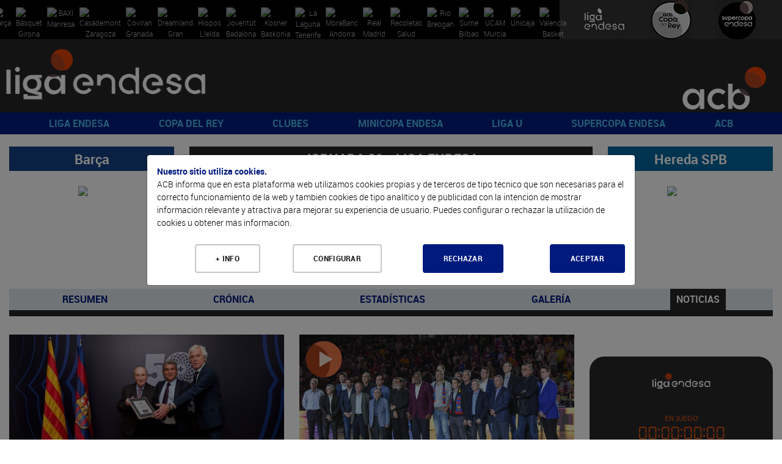

--- FILE ---
content_type: text/html; charset=UTF-8
request_url: https://acb.com/partido/noticias/id/102813
body_size: 84243
content:
<!DOCTYPE html>
<html xmlns="http://www.w3.org/1999/xhtml" lang="es">
  <head>
    <meta charset="utf-8" />
    <meta http-equiv="X-UA-Compatible" content="IE=edge" />
    <meta name="viewport" content="width=device-width, initial-scale=1" />
    <script src="/Js/Web/gestion_cookies.js?v=16"></script>
    <title>ACB.COM</title>
    <meta property="og:image" content="https://www.acb.com/Documentos/Cabeceras/logo-acb-4.png" />
    <meta property="og:image:width" content="1511" />
    <meta property="og:image:height" content="855" />
    <meta property="og:title" content="acb.com" />
    <meta property="og:description" content="Web oficial de la acb" />
    <meta property="og:url" content="https://www.acb.com/partido/noticias/id/102813" />
    <meta property="og:type" content="website" />
    <meta name="twitter:card" content="summary_large_image" />
    <meta name="twitter:site" content="@ACBCOM" />
    <meta name="twitter:title" content="ACB.COM" />
    <meta name="twitter:description" content="WWW.ACB.COM" />
    <meta name="twitter:creator" content="@ACBCOM" />
    <meta name="twitter:image" content="https://www.acb.com/Images/Web/logo-dark.jpg" />
    <link rel="stylesheet" type="text/css" href="/T2VFWNS/Css/reset.css" />
    <link rel="stylesheet" type="text/css" href="/T2VFWNS/Css/bootstrap.css" />
    <link href="/Css/Web/owl.carousel.css" rel="stylesheet" type="text/css" />
    <link href="/T2VFWNS/Css/font-awesome.min.css" type="text/css" rel="stylesheet" />
    <link href="/T2VFWNS/Css/fontawesome-all-54.css" type="text/css" rel="stylesheet" />
    <link rel="stylesheet" type="text/css" href="/T2VFWNS/Css/recursos.css" />
    <link rel="stylesheet" type="text/css" href="/T2VFWNS/Css/web.css" />
    <link rel="Shortcut Icon" href="/Documentos/favicon1.png" type="image/x-icon" />
    <link href="/T2VFWNS/Css/tipografias.css" rel="stylesheet" type="text/css" />
    <link rel="stylesheet" type="text/css" href="/Css/Web/jquery-ui-1.8.23.custom.css" />
    <link rel="stylesheet" type="text/css" href="/Css/Web/web.css?v=25" />
    <link rel="stylesheet" type="text/css" href="/Css/Web/web360.css?v=25" media="screen  and (min-width: 360px)" />
    <link rel="stylesheet" type="text/css" href="/Css/Web/web410.css?v=25" media="screen  and (min-width: 410px)" />
    <link rel="stylesheet" type="text/css" href="/Css/Web/web480.css?v=25" media="screen  and (min-width: 480px)" />
    <link rel="stylesheet" type="text/css" href="/Css/Web/web600.css?v=25" media="screen  and (min-width: 600px)" />
    <link rel="stylesheet" type="text/css" href="/Css/Web/web640.css?v=25" media="screen  and (min-width: 640px)" />
    <link rel="stylesheet" type="text/css" href="/Css/Web/web768.css?v=25" media="screen  and (min-width: 768px)" />
    <link rel="stylesheet" type="text/css" href="/Css/Web/web960.css?v=25" media="screen  and (min-width: 960px)" />
    <link rel="stylesheet" type="text/css" href="/Css/Web/web1280.css?v=25" media="screen  and (min-width: 1280px)" />
    <link rel="stylesheet" type="text/css" href="/Css/Web/web_caja_noticias.css?v=25" />
    <link rel="stylesheet" type="text/css" href="/Css/Web/web_caja_noticias480.css?v=25" media="screen  and (min-width: 480px)" />
    <link rel="stylesheet" type="text/css" href="/Css/Web/web_caja_noticias768.css?v=25" media="screen  and (min-width: 768px)" />
    <link rel="stylesheet" type="text/css" href="/Css/Web/web_caja_noticias960.css?v=25" media="screen  and (min-width: 960px)" />
    <link rel="stylesheet" type="text/css" href="/Css/Web/web_caja_noticias1280.css?v=25" media="screen  and (min-width: 1280px)" />
    <link rel="stylesheet" type="text/css" href="/Css/Web/cookies.css" />
    <link href="/Css/Web/megamenu.css" rel="stylesheet" />
    <link href="/Css/Web/bootstrap-table.css" rel="stylesheet" />
    <link href="/Css/Web/bootstrap-table-fixed-columns.css" rel="stylesheet" />
    <link href="/Css/Web/jquery.fancybox.css" rel="stylesheet" />
    <link rel="stylesheet" type="text/css" href="/Css/Web/ekko-lightbox.css" />
    <link rel="stylesheet" type="text/css" href="https://jv.acb.com/widget-results/fonts/fonts.css" />
    <script type="text/javascript">
      var ga_cargado = false;
      let opciones_pagina_articulo=false;
      let opciones_pagina_bloques=false;
      let opciones_mostrar_maps=false;
      function detectDevice() {
        windowWidth = window.innerWidth;
        var device = 'desktop';
        if(windowWidth < 768){
          device = 'mobile';
        }else if(windowWidth >= 768 && windowWidth <= 1024) {
          device = 'tablet';
        }
        return device;
      }
    </script>
  </head>
  <body>
    <div class="contenedora ui-helper-clearfix">
      <div class="contenedor_fondo">
        <header>
<div class="contenedor_logos_equipos">
<a href="/club/plantilla/id/2" class="clase_mostrar_block960 equipo_logo primer_logo">
  <img alt="Barça" src="//static.acb.com/img/www/clubes2024/2324BarcaLogoweb.png" />
</a>
<a href="/club/plantilla/id/591" class="clase_mostrar_block960 equipo_logo primer_logo">
  <img alt="Bàsquet Girona" src="//static.acb.com/img/www/clubes2023/BASQUET-GIRONA-Logonegativo2223.png" />
</a>
<a href="/club/plantilla/id/10" class="clase_mostrar_block960 equipo_logo primer_logo">
  <img alt="BAXI Manresa" src="//static.acb.com/img/5b/60/d/75575.png" />
</a>
<a href="/club/plantilla/id/16" class="clase_mostrar_block960 equipo_logo primer_logo">
  <img alt="Casademont Zaragoza" src="//static.acb.com/img/www/clubes2024/2425CasademontZaragoza.png" />
</a>
<a href="/club/plantilla/id/592" class="clase_mostrar_block960 equipo_logo primer_logo">
  <img alt="Coviran Granada" src="//static.acb.com/img/www/clubes2024/2425CoviranGranadanegativo.png" />
</a>
<a href="/club/plantilla/id/5" class="clase_mostrar_block960 equipo_logo primer_logo">
  <img alt="Dreamland Gran Canaria" src="//static.acb.com/img/25/56/4a/75557.png" />
</a>
<a href="/club/plantilla/id/658" class="clase_mostrar_block960 equipo_logo primer_logo">
  <img alt="Hiopos Lleida" src="//static.acb.com/img/www/clubes2024/2425HioposLleida_positivo.png" />
</a>
<a href="/club/plantilla/id/8" class="clase_mostrar_block960 equipo_logo primer_logo">
  <img alt="Joventut Badalona" src="//static.acb.com/img/e/53/16/1453195579.png" />
</a>
<a href="/club/plantilla/id/3" class="clase_mostrar_block960 equipo_logo primer_logo">
  <img alt="Kosner Baskonia" src="//static.acb.com/img/www/clubes2025/2526KosnerBaskoniaLogoNegativo.png" />
</a>
<a href="/club/plantilla/id/28" class="clase_mostrar_block960 equipo_logo primer_logo">
  <img alt="La Laguna Tenerife" src="//static.acb.com/img/www/clubes2024/2425LaLagunaTenerifeLogoneg.png" />
</a>
<a href="/club/plantilla/id/22" class="clase_mostrar_block960 equipo_logo primer_logo">
  <img alt="MoraBanc Andorra" src="//static.acb.com/img/10/45/4d/75539.png" />
</a>
<a href="/club/plantilla/id/9" class="clase_mostrar_block960 equipo_logo primer_logo">
  <img alt="Real Madrid" src="//static.acb.com/img/www/clubes2023/RealMadridLogo202223.png" />
</a>
<a href="/club/plantilla/id/549" class="clase_mostrar_block960 equipo_logo primer_logo">
  <img alt="Recoletas Salud San Pablo Burgos" src="//static.acb.com/img/www/clubes2025/2526SanPabloLogo.png" />
</a>
<a href="/club/plantilla/id/25" class="clase_mostrar_block960 equipo_logo primer_logo">
  <img alt="Río Breogán" src="//static.acb.com/logos/1718/breogan_00.png" />
</a>
<a href="/club/plantilla/id/4" class="clase_mostrar_block960 equipo_logo primer_logo">
  <img alt="Surne Bilbao" src="//static.acb.com/img/www/clubes2022/logo_surnebb_neg.png" />
</a>
<a href="/club/plantilla/id/12" class="clase_mostrar_block960 equipo_logo primer_logo">
  <img alt="UCAM Murcia" src="//static.acb.com/img/www/clubes2024/2425UCAMMurcianegativo.png" />
</a>
<a href="/club/plantilla/id/14" class="clase_mostrar_block960 equipo_logo primer_logo">
  <img alt="Unicaja" src="//static.acb.com/img/www/clubes2024/2324UnicajaLogo.png" />
</a>
<a href="/club/plantilla/id/13" class="clase_mostrar_block960 equipo_logo primer_logo">
  <img alt="Valencia Basket" src="//static.acb.com/img/23/2/25/1654748673.png" />
</a>
</div>
<div class="contenedor_logos_competiciones">
  <a href='https://www.acb.com'>
  <img src="/Documentos/Cabeceras/logo-competicion-4-competiciones-1566319147-60365600-5868.jpg" alt="Liga Endesa" />
  </a>
  <a href='/copadelrey2025'>
  <img src="/Documentos/Cabeceras/logo-competicion-4-competiciones-1759304757-30219900-52372.jpg" alt="Copa del Rey" />
  </a>
  <a href='/supercopaendesa2024'>
  <img src="/Documentos/Cabeceras/logo-competicion-4-competiciones-1663772593-96048900-24412.jpg" alt="Supercopa Endesa" />
  </a>
</div>
<div class="logos">
  <div class="logo_izquierda">
    <a href="//www.acb.com">
      <picture>
        <source media="(max-width: 767px)" srcset="/Documentos/Cabeceras/logo-competicion-4d.png"></source>
        <source media="(max-width: 959px)" srcset="/Documentos/Cabeceras/logo-competicion-4a.png"></source>
        <source srcset="/Documentos/Cabeceras/logo-competicion-4b.png"></source>
        <img src="/Documentos/Cabeceras/logo-competicion-4b.png" srcset="/Documentos/Cabeceras/logo-competicion-4b.png" alt="ACB" />
      </picture>
    </a>
  </div>
  <div class="logo_centro">
    <a href="">
      <picture>
        <source media="(max-width: 767px)" srcset=""></source>
        <source media="(max-width: 959px)" srcset=""></source>
        <source media="(max-width: 1279px)" srcset=""></source>
        <source srcset=""></source>
        <img src="" srcset="" alt="" />
      </picture>
    </a>
  </div>
  <div class="logo_derecha">
    <a href="//www.acb.com" target="_blank">
      <picture>
        <source media="(max-width: 767px)" srcset="/Documentos/Cabeceras/logo-acb-4c.png"></source>
        <source media="(max-width: 959px)" srcset="/Documentos/Cabeceras/logo-acb-4b.png"></source>
        <source srcset="/Documentos/Cabeceras/logo-acb-4a.png"></source>
        <img src="/Documentos/Cabeceras/logo-acb-4a.png" srcset="/Documentos/Cabeceras/logo-acb-4a.png" alt="acb" />
      </picture>
    </a>
  </div>
</div>
          <div class="contenedora_menu">
  <nav class="menu-container roboto_bold">
    <div class="logo logo_menu_izquierda">
      <a href="//www.acb.com">
        <picture>
          <source media="(max-width: 767px)" srcset="/Documentos/Cabeceras/logo-competicion-4d.png"></source>
          <source media="(max-width: 1279px)" srcset="/Documentos/Cabeceras/logo-competicion-4c.png"></source>
          <source srcset="/Documentos/Cabeceras/logo-competicion-4a.png"></source>
          <img src="/Documentos/Cabeceras/logo-competicion-4a.png" srcset="/Documentos/Cabeceras/logo-competicion-4a.png" alt="ACB" />
        </picture>
      </a>
    </div>
    <div class="menu menu_portada">
      <ul>
        <li>
          <a href="javascript:void(0);">LIGA ENDESA</a>
          <ul>
            <li><a class="roboto_bold" href="/es/calendario?temporada=90">2025-26</a>
              <ul>
                <li><a class="roboto_bold" href="//live.acb.com/es">acb Live</a>
                <li><a class="roboto_bold" href="/articulo/ver/520057-las-fechas-de-la-temporada-202526.html">Fechas 2025-26</a>
                <li><a class="roboto_bold" href="/articulo/ver/527047-donde-ver-la-liga-endesa-en-cada-pais.html">¿Dónde ver la acb en cada país?</a>
                <li><a class="roboto_bold" href="/articulo/ver/526705-arbitros-de-la-liga-endesa-202526.html">Árbitros 2025-26</a>
                <li><a class="roboto_bold" href="https://acb.com/es/partidos">Partidos</a>
                <li><a class="roboto_bold" href="https://acb.com/es/clasificacion">Clasificación</a>
                <li><a class="roboto_bold" href="/es/calendario?temporada=90">Calendario</a>
                <li><a class="roboto_bold" href="/articulo/ver/526791-guia-como-ver-la-liga-endesa-en-dazn.html">¿Cómo ver la Liga Endesa en DAZN?</a>
                <li><a class="roboto_bold" href="/articulo/ver/526888-las-estrellas-viajan-al-pasado-en-el-calendario-mas-especial.html">Calendario jugadores</a>
                <li><a class="roboto_bold" href="https://acb.com/es/tabla-mercado/2025-26">Tabla de mercado 2025-26</a>
                <li><a class="roboto_bold" href="https://acb.com/es/tabla-pretemporada/2025-26">Tabla de pretemporada 2025-26</a>
              </ul>
            </li>
            <li><a class="roboto_bold" href="">Estadísticas y premios</a>
              <ul>
                <li><a class="roboto_bold" href="/estadisticas-equipos/index/temporada_id/2025">Estadísticas de equipo</a>
                <li><a class="roboto_bold" href="/estadisticas-individuales/index/temporada_id/2025">Estadísticas individuales</a>
                <li><a class="roboto_bold" href="/articulo/ver/530078-los-jugadores-de-la-jornada-de-la-liga-endesa-202526.html">Jugador de la Jornada</a>
                <li><a class="roboto_bold" href="/articulo/ver/531009-los-mvp-del-mes-de-la-liga-endesa-202526.html">MVP del mes</a>
                <li><a class="roboto_bold" href="/articulo/ver/527094-curiosidades-de-la-liga-endesa-20252026.html">Curiosidades</a>
              </ul>
            </li>
            <li><a class="roboto_bold" href="">2024-25</a>
              <ul>
                <li><a class="roboto_bold" href="/partido/ver/id/104453">Real Madrid, campeón</a>
                <li><a class="roboto_bold" href="/calendario/index/temporada_id/2024">Todas las jornadas</a>
                <li><a class="roboto_bold" href="/articulo/ver/513997-asi-esta-el-cuadro-del-playoff-liga-endesa-2025.html">Cuadro de Playoff</a>
                <li><a class="roboto_bold" href="/articulo/ver/511787-marcelinho-huertas-mvp-movistar-de-la-liga-endesa-202425.html">Huertas, MVP</a>
                <li><a class="roboto_bold" href="/articulo/ver/470269-asi-es-el-wilson-evo-nxt-nuevo-balon-de-la-liga-endesa.html">Wilson, nuevo balón</a>
                <li><a class="roboto_bold" href="/articulo/ver/511770-mejor-quinteto-de-la-liga-endesa-202425.html">Mejor Quinteto</a>
                <li><a class="roboto_bold" href="/articulo/ver/511749-segundo-mejor-quinteto-de-la-liga-endesa-202425.html">Segundo mejor quinteto</a>
                <li><a class="roboto_bold" href="/articulo/ver/511155-edy-tavares-mejor-defensor-de-la-liga-endesa-202425.html">Tavares, mejor defensor</a>
                <li><a class="roboto_bold" href="/articulo/ver/509618-jean-montero-mejor-joven-de-la-liga-endesa-202425.html">Montero, Mejor Joven</a>
                <li><a class="roboto_bold" href="/articulo/ver/483259-los-mvp-movistar-del-mes-de-la-liga-endesa-202425.html">MVP del mes</a>
                <li><a class="roboto_bold" href="/articulo/ver/482287-los-jugadores-de-la-jornada-de-la-liga-endesa-202425.html">Jugador de la Jornada</a>
              </ul>
            </li>
            <li><a class="roboto_bold" href="">Historia</a>
              <ul>
                <li><a class="roboto_bold" href="/articulo/ver/150247">Palmarés</a>
                <li><a class="roboto_bold" href="/articulo/ver/154151-que-jugadores-pueden-convertirse-en-historicos-acb.html">Jugadores históricos</a>
                <li><a class="roboto_bold" href="/docs/descarga/pdf/premios_2025.pdf">Todos los galardones y premios</a>
                <li><a class="roboto_bold" href="/articulo/ver/342085">MVPs de la temporada</a>
                <li><a class="roboto_bold" href="/articulo/ver/153546-todos-los-mvps-de-la-final-de-la-liga-endesa.html">MVPs Playoff Final</a>
                <li><a class="roboto_bold" href="/docs/descarga/notasprensa/jugadordelajornada_2025.pdf">Todos los jugadores de la jornada</a>
                <li><a class="roboto_bold" href="/articulo/ver/369720-las-10-maximas-diferencias-en-un-partido-de-liga-endesa-club-a-club.html">Máximas diferencias</a>
                <li><a class="roboto_bold" href="/articulo/ver/150204">Récords</a>
              </ul>
            </li>
          </ul>
        </li>
        <li>
          <a href="javascript:void(0);">COPA DEL REY</a>
          <ul>
            <li><a class="roboto_bold" href="/articulo/ver/546083-el-cuadro-de-enfrentamientos-de-la-copa-del-rey-valencia-2026.html">Valencia 2026</a>
              <ul>
                <li><a class="roboto_bold" href="/articulo/ver/546163-el-cuadro-de-enfrentamientos-de-la-copa-del-rey-valencia-2026.html">Horarios y resultados</a>
                <li><a class="roboto_bold" href="https://live.acb.com/es">acb Live</a>
                <li><a class="roboto_bold" href="https://acb.com/articulo/ver/545970-un-vistazo-al-valencia-basketjoventut-badalona.html">Valencia-Joventut</a>
                <li><a class="roboto_bold" href="https://acb.com/articulo/ver/545946-un-vistazo-al-real-madridunicaja-eliminatoria-a.html">Unicaja-Real Madrid</a>
                <li><a class="roboto_bold" href="/articulo/ver/546044-un-vistazo-al-kosner-baskoniaucam-murcia-la-laguna-tenerife.html">Kosner BK/UCAM Murcia-La Laguna Tfe</a>
                <li><a class="roboto_bold" href="/articulo/ver/545999-un-vistazo-al-baroakosner-baskoniaucam-murcia.html">Barça-UCAM Murcia/Kosner Baskonia</a>
                <li><a class="roboto_bold" href="https://www.acb.com/articulo/ver/545940-pistoletazo-de-salida-a-la-copa-del-rey-valencia-2026-asi-fue-el-sorteo.html">Sorteo</a>
                <li><a class="roboto_bold" href="https://www.acb.com/articulo/ver/501935-la-copa-del-rey-se-jugara-en-valencia-en-2026-y-2027.html#:~:text=La%20acb%20y%20la%20Generalitat%20Valenciana%20han%20llegado%20a%20un,pendiente%20de%20confirm">Valencia, sede</a>
              </ul>
            </li>
            <li><a class="roboto_bold" href="/articulo/ver/152695-dossier-estadistico-de-la-copa-del-rey.html">Historia copera</a>
              <ul>
                <li><a class="roboto_bold" href="/articulo/ver/196088">Palmarés</a>
                <li><a class="roboto_bold" href="/articulo/ver/145548-todos-los-mvps-movistar-de-la-copa-del-rey.html">MVP</a>
                <li><a class="roboto_bold" href="/articulo/ver/449755-participantes-de-malaga-2024-con-mas-titulos-de-copa-del-rey.html">Más laureados</a>
                <li><a class="roboto_bold" href="/articulo/ver/387845-records-individuales-de-la-copa-del-rey.html">Récords individuales</a>
                <li><a class="roboto_bold" href="/articulo/ver/387851-records-de-equipo-de-la-copa-del-rey.html">Récords de equipo</a>
                <li><a class="roboto_bold" href="/articulo/ver/388537-lideres-historicos-de-la-copa-del-rey.html">Líderes históricos</a>
                <li><a class="roboto_bold" href="/articulo/ver/388751-todos-los-entrenadores-de-la-copa-del-rey.html">Todos los entrenadores</a>
                <li><a class="roboto_bold" href="/partido/ver/id/104405">Unicaja, campeón 2025</a>
                <li><a class="roboto_bold" href="/articulo/ver/497684-dosier-estadistico-de-la-copa-del-rey-gran-canaria-2025.html">Dosier estadístico 2025</a>
              </ul>
            </li>
            <li><a class="roboto_bold" href="">Ediciones anteriores</a>
              <ul>
                <li><a class="roboto_bold" href="https://www.acb.com/copadelrey2025">Gran Canaria 2025</a>
                <li><a class="roboto_bold" href="https://www.acb.com/copadelrey2024">Málaga 2024</a>
                <li><a class="roboto_bold" href="https://www.acb.com/copadelrey2023">Badalona 2023</a>
                <li><a class="roboto_bold" href="https://www.acb.com/copadelrey2022">Granada 2022</a>
                <li><a class="roboto_bold" href="https://www.acb.com/copadelrey2021">Madrid 2021</a>
                <li><a class="roboto_bold" href="https://www.acb.com/copadelrey2020">Málaga 2020</a>
              </ul>
            </li>
          </ul>
        </li>
        <li>
          <a href="javascript:void(0);">CLUBES</a>
          <ul>
            <li><a class="roboto_bold" href="/club/index/temporada_id/2025">Todos los clubes</a>
              <ul>
                <li><a class="roboto_bold" href="/club/index/temporada_id/2025">Clubes</a>
                <li><a class="roboto_bold" href="/docs/descarga/pdf/palmares.pdf">Todas las ediciones</a>
              </ul>
            </li>
            <li><a class="roboto_bold" href="/club/cuadro-honor">Cuadro de honor</a>
              <ul>
                <li><a class="roboto_bold" href="/club/cuadro-honor">Ranking por posición</a>
                <li><a class="roboto_bold" href="/club/ranking">Ranking histórico</a>
              </ul>
            </li>
            <li><a class="roboto_bold" href="https://www.acb.com/articulo/ver/371205-las-10-maximas-anotaciones-en-un-partido-de-liga-endesa-equipo-a-equipo.html">Máximas anotaciones</a>
            </li>
            <li><a class="roboto_bold" href="">Los más laureados</a>
              <ul>
                <li><a class="roboto_bold" href="/docs/descarga/pdf/jugadoresconmastitulos_2025.pdf">Jugadores</a>
                <li><a class="roboto_bold" href="/docs/descarga/pdf/entrenadoresconmastitulos_2025.pdf">Entrenadores</a>
                <li><a class="roboto_bold" href="/docs/descarga/pdf/plantillascampeonas.pdf">Plantillas campeonas</a>
              </ul>
            </li>
            <li><a class="roboto_bold" href="/articulo/ver/130705-31-de-marzo-de-1957-hoy-empieza-todo.html">De la Liga Nacional a la acb</a>
              <ul>
                <li><a class="roboto_bold" href="/articulo/ver/130705-31-de-marzo-de-1957-hoy-empieza-todo.html">Así fue la 1ª Liga Nacional</a>
                <li><a class="roboto_bold" href="/articulo/ver/150123">Anotadores Liga Nacional</a>
                <li><a class="roboto_bold" href="/articulo/ver/25603">Históricos Liga Nacional</a>
                <li><a class="roboto_bold" href="/articulo/ver/354290-forjadores-de-la-acb-todos-los-capitulos.html">Forjadores de la acb</a>
                <li><a class="roboto_bold" href="/articulo/ver/341207-eduardo-portela-un-hijo-llamado-baloncesto.html">Portela y el sueño de la acb</a>
              </ul>
            </li>
          </ul>
        </li>
        <li>
          <a href="javascript:void(0);">MINICOPA ENDESA</a>
          <ul>
            <li><a class="roboto_bold" href="https://acb.com/articulo/ver/545928-asi-quedan-los-grupos-de-la-minicopa-endesa-valencia-2026.html">Valencia 2026</a>
              <ul>
                <li><a class="roboto_bold" href="//jv.acb.com/es">acb Live</a>
                <li><a class="roboto_bold" href="https://acb.com/articulo/ver/535712-los-clasificados-para-la-minicopa-endesa-valencia-2026.html">Los 8 clasificados</a>
                <li><a class="roboto_bold" href="https://acb.com/articulo/ver/545928-asi-quedan-los-grupos-de-la-minicopa-endesa-valencia-2026.html">Grupos Minicopa Endesa</a>
                <li><a class="roboto_bold" href="/articulo/ver/535182-horarios-resultados-y-resumenes-de-la-minicopa-endesa-valencia-2025.html">Todo sobre la fase previa</a>
                <li><a class="roboto_bold" href="https://acb.com/articulo/ver/534180-plantillas-de-la-minicopa-endesa-valencia-2025.html">Plantillas</a>
                <li><a class="roboto_bold" href="/minicopaendesa25">Web de Minicopa Endesa</a>
                <li><a class="roboto_bold" href="/articulo/ver/506463-minicopa-mexico-2025-horarios-resultados-y-retransmisiones.html">Minicopa México</a>
                <li><a class="roboto_bold" href="https://acb.com/articulo/ver/534930-los-cromos-de-la-minicopa-endesa-valencia-2025.html">Cromos</a>
              </ul>
            </li>
            <li><a class="roboto_bold" href="/articulo/ver/374892-palmares-de-la-minicopa-endesa.html">Historia y datos</a>
              <ul>
                <li><a class="roboto_bold" href="/articulo/ver/374892-palmares-de-la-minicopa-endesa.html">Palmarés</a>
                <li><a class="roboto_bold" href="/articulo/ver/449012-todos-los-mvps-de-la-minicopa-endesa.html">MVPs</a>
                <li><a class="roboto_bold" href="/articulo/ver/432093-donde-nacen-las-estrellas-125-suenos-de-minicopa-endesa-cumplidos.html">Sueños cumplidos</a>
                <li><a class="roboto_bold" href="//www.youtube.com/watch?v=eB8bToMr564">Documental Minicopa Endesa</a>
                <li><a class="roboto_bold" href="//youtu.be/7gR0UKKK1pY">Donde nacen las estrellas</a>
                <li><a class="roboto_bold" href="/articulo/ver/453910-la-mini-copa-de-ricard.html">La Mini Copa de Ricard</a>
                <li><a class="roboto_bold" href="/articulo/ver/451325-de-la-minicopa-endesa-a-la-gloria.html">Del torneo a la gloria</a>
                <li><a class="roboto_bold" href="/articulo/ver/435303-20-anos-de-minicopa-endesa-20-anos-de-suenos-cumplidos.html">20 años de historias</a>
                <li><a class="roboto_bold" href="https://acb.com/articulo/ver/448978-de-ricky-a-landoure-20-anos-de-mvps-de-minicopa-endesa.html">20 años de MVPs</a>
              </ul>
            </li>
            <li><a class="roboto_bold" href="">Gran Canaria 2025</a>
              <ul>
                <li><a class="roboto_bold" href="/articulo/ver/494453-horarios-y-resultados-de-la-minicopa-endesa-gran-canaria-2025.html">Resultados y resúmenes</a>
                <li><a class="roboto_bold" href="/articulo/ver/498729-el-baroa-conquista-la-minicopa-endesa-gran-canaria-2025.html">Barça, campeón</a>
                <li><a class="roboto_bold" href="/articulo/ver/499090-cheikh-bamba-mvp-de-la-minicopa-endesa.html">Cheick Bamba, MVP</a>
              </ul>
            </li>
          </ul>
        </li>
        <li>
          <a href="javascript:void(0);">LIGA U</a>
          <ul>
            <li><a class="roboto_bold" href="https://ligau.com/">Web oficial</a>
            </li>
            <li><a class="roboto_bold" href="https://www.acb.com/articulo/ver/526256-calendario-liga-u-202526.html">Calendario y resultados</a>
            </li>
            <li><a class="roboto_bold" href="https://ligau.com/clasificacion">Clasificación</a>
            </li>
            <li><a class="roboto_bold" href="/articulo/ver/528301-plantillas-de-la-liga-u-202526.html">Plantillas</a>
            </li>
            <li><a class="roboto_bold" href="https://acb.com/articulo/ver/535240-el-puente-entre-minicopa-endesa-y-liga-u.html">De Minicopa Endesa a Liga U</a>
            </li>
            <li><a class="roboto_bold" href="/articulo/ver/516395-nace-la-liga-u-el-deporte-espanol-se-une-por-el-futuro-del-baloncesto.html">Nace la Liga U</a>
            </li>
            <li><a class="roboto_bold" href="//baloncestoenvivo.feb.es/resultados/ligau/74/2025">Estadísticas en directo</a>
            </li>
            <li><a class="roboto_bold" href="https://ligau.com/partidos">Partidos</a>
            </li>
            <li><a class="roboto_bold" href="/articulo/ver/528201-la-liga-u-presentada-con-sorpresa-se-podra-ver-por-teledeporte.html">¡Se podrá ver en Teledeporte!</a>
            </li>
            <li><a class="roboto_bold" href="/articulo/ver/526776-la-liga-u-se-podra-ver-a-traves-de-youtube.html">¡Síguela por YouTube!</a>
            </li>
            <li><a class="roboto_bold" href="/articulo/ver/520149-la-liga-u-empezara-el-10-de-octubre-con-15-equipos.html">Sistema de competición</a>
            </li>
          </ul>
        </li>
        <li>
          <a href="javascript:void(0);">SUPERCOPA ENDESA</a>
          <ul>
            <li><a class="roboto_bold" href="">Málaga 2025</a>
              <ul>
                <li><a class="roboto_bold" href="https://eventos.acb.com/">Toda la información</a>
                <li><a class="roboto_bold" href="/partido/ver/id/104458">¡Valencia Basket, campeón!</a>
                <li><a class="roboto_bold" href="/articulo/ver/525972-sergio-de-larrea-mvp-de-la-supercopa-endesa-2025.html">Sergio de Larrea, MVP</a>
                <li><a class="roboto_bold" href="/articulo/ver/525951-los-detalles-del-campeon-valencia-basket.html">Detalles del campeón</a>
                <li><a class="roboto_bold" href="/articulo/ver/525902-ganadores-finales-del-bracket-supercopa-endesa-2025.html">Ganadores Bracket</a>
                <li><a class="roboto_bold" href="/articulo/ver/526056-valencia-basket-la-sesion-de-los-campeones-de-la-supercopa-endesa-2025.html">Sesión de campeones</a>
                <li><a class="roboto_bold" href="https://live.acb.com/es/partidos/real-madrid-vs-valencia-basket-104458/resumen">acb Live</a>
              </ul>
            </li>
            <li><a class="roboto_bold" href="">Ediciones anteriores</a>
              <ul>
                <li><a class="roboto_bold" href="https://www.acb.com/supercopaendesa2024">Murcia 2024</a>
                <li><a class="roboto_bold" href="https://www.acb.com/supercopaendesa2023">Murcia 2023</a>
                <li><a class="roboto_bold" href="https://www.acb.com/supercopaendesa2022">Sevilla 2022</a>
                <li><a class="roboto_bold" href="https://www.acb.com/supercopaendesa2021">Tenerife 2021</a>
                <li><a class="roboto_bold" href="https://www.acb.com/supercopaendesa2020">Tenerife 2020</a>
                <li><a class="roboto_bold" href="https://www.acb.com/supercopaendesa2019">Madrid 2019</a>
              </ul>
            </li>
            <li><a class="roboto_bold" href="/articulo/ver/150188-palmares-de-la-supercopa-endesa.html">Historia</a>
              <ul>
                <li><a class="roboto_bold" href="https://www.acb.com/articulo/ver/147906-todos-los-mvps-de-la-supercopa-endesa.html">Todos los MVPs</a>
                <li><a class="roboto_bold" href="/articulo/ver/150191-supercopa-endesa-todas-las-ediciones.html">Todas las ediciones</a>
                <li><a class="roboto_bold" href="https://www.acb.com/articulo/ver/421810-palmares-de-la-supercopa-endesa.html">Palmarés</a>
                <li><a class="roboto_bold" href="/articulo/ver/525985-los-tecnicos-mas-laureados-de-la-supercopa-endesa.html">Entrenadores laureados</a>
                <li><a class="roboto_bold" href="/articulo/ver/421548-jugadores-mas-laureados-de-la-historia-de-la-supercopa-endesa.html">Jugadores laureados</a>
                <li><a class="roboto_bold" href="/articulo/ver/143033">Triplistas ganadores</a>
                <li><a class="roboto_bold" href="https://acb.com/articulo/ver/525080-records-historicos-de-la-supercopa-endesa.html">Récords</a>
              </ul>
            </li>
          </ul>
        </li>
        <li>
          <a href="javascript:void(0);">ACB</a>
          <ul>
            <li><a class="roboto_bold" href="">Participa</a>
              <ul>
                <li><a class="roboto_bold" href="https://foros.acb.com/forum/">Foros ACB.COM</a>
                <li><a class="roboto_bold" href="//supermanager.acb.com">SuperManager</a>
                <li><a class="roboto_bold" href="//bracket.acb.com/">Bracket</a>
                <li><a class="roboto_bold" href="/articulo/ver/478023-ya-esta-aqui-la-newsletter-de-la-acb.html">Newsletter</a>
                <li><a class="roboto_bold" href="/articulo/ver/422859-la-acb-estrena-canales-en-whatsapp-e-instagram.html">Canales en Whatsapp e Instagram</a>
                <li><a class="roboto_bold" href="//moovitapp.com/?customerId=11018&metroId=21&lang=es">Movilidad</a>
              </ul>
            </li>
            <li><a class="roboto_bold" href="">Reglamento</a>
              <ul>
                <li><a class="roboto_bold" href="https://www.acb.com/docs/descarga/normasaquerapido.pdf">Norma saque rápido</a>
                <li><a class="roboto_bold" href="https://www.acb.com/docs/descarga/pdf/resumen_IRS_24-25.pdf">Usos Instant Replay</a>
              </ul>
            </li>
            <li><a class="roboto_bold" href="">Universo acb</a>
              <ul>
                <li><a class="roboto_bold" href="/fundacionacb">Fundación acb</a>
                <li><a class="roboto_bold" href="/articulo/ver/385167-mba-sports-business-and-law-del-centro-de-estudios-garrigues-y-la-acb.html">MBA Sports, Business and Law</a>
                <li><a class="roboto_bold" href="/articulo/ver/475846-del-parque-a-los-apuntes-con-la-acb-y-johan-cruyff-institute.html">Johan Cruyff Institute</a>
                <li><a class="roboto_bold" href="/lamejorasistencia">La Mejor Asistencia</a>
                <li><a class="roboto_bold" href="/articulo/ver/426262-portal-de-transparencia-acb.html">Transparencia</a>
              </ul>
            </li>
          </ul>
        </li>
      </ul>
    </div>
    <div class="logo logo_menu_derecha">
      <a href="//www.acb.com" target="_blank">
        <picture>
          <source media="(max-width: 767px)" srcset="/Documentos/Cabeceras/logo-acb-4c.png"></source>
          <source srcset="/Documentos/Cabeceras/logo-acb-4a.png"></source>
          <img src="/Documentos/Cabeceras/logo-acb-4a.png" srcset="/Documentos/Cabeceras/logo-acb-4a.png" alt="acb" />
        </picture>
      </a>
    </div>
  </nav>
</div>
        </header>
        <section class="main">
<div class="cuerpo cuerpo_partido">
  <section class="contenedora_contenido_interior contenedora_partido">
        <header class="float-left">
      <div class="cabecera_partido">
        <h4 class="roboto_bold clase_mostrar_block960" style="background-color: #154284; color: #FFFFFF; border: 1px solid #154284;">Barça</h4>
        <h2 class="roboto_bold colorweb_4 bg_principal mayusculas">Jornada 31 - Liga Endesa</h2>
        <h4 class="roboto_bold clase_mostrar_block960" style="background-color: #00669E; color: #FFFFFF; border: 1px solid #00669E;">Hereda SPB</h4>
      </div>
      <div class="contenedora_datos_evento">
        <div class="columna_equipo clase_mostrar960"></div>
        <div class="datos_evento roboto texto-centrado colorweb_4 bg_azul_medio"><span class="roboto_bold">01/05/2022</span> - 12:30 - Palau Blaugrana</div>
        <div class="columna_equipo clase_mostrar960"></div>
      </div>
      <div class="nombres_equipos clase_ocultar_960">
        <h4 class="local roboto_bold" style="background-color: #154284; color: #FFFFFF; border: 1px solid #FFFFFF;">Barça</h4>
        <h4 class="visitante roboto_bold" style="background-color: #00669E; color: #FFFFFF; border: 1px solid #FFFFFF;">Hereda SPB</h4>
      </div>
      <div class="contenedora_info_principal">
        <div class="logo_equipo">
          <a href="/club/plantilla/id/2/equipo-Barça">
            <img src="//static.acb.com/img/17/3/2f/1450925111.png" alt="Barça" title="Barça"/>
          </a>
        </div>
        <div class="info">
          <div class="resultado local roboto_bold victoria">84</div>
          <div class="detalle">
            <div class="contenedora_tabla">
              <table class="roboto_bold">
                <thead>
                  <tr>
                    <th>&nbsp;</th>
                    <th>&nbsp;</th>
                    <th>1</th>
                    <th>2</th>
                    <th>3</th>
                    <th>4</th>
                  </tr>
                </thead>
                <tbody>
                  <tr>
                    <td class="equipo mayusculas victoria">BAR</td>
                    <td class="blanco">&nbsp;</td>
                    <td class="parcial victoria">15</td>
                    <td class="parcial derrota">14</td>
                    <td class="parcial victoria">30</td>
                    <td class="parcial victoria">25</td>
                    <td class="blanco">&nbsp;</td>
                  </tr>
                  <tr>
                    <td class="equipo mayusculas derrota">BUR</td>
                    <td class="blanco">&nbsp;</td>
                    <td class="parcial derrota">13</td>
                    <td class="parcial victoria">17</td>
                    <td class="parcial derrota">15</td>
                    <td class="parcial derrota">24</td>
                    <td class="blanco">&nbsp;</td>
                  </tr>
                </tbody>
              </table>
            </div>
            <div class="compartir">
            </div>
          </div>
          <div class="resultado visitante roboto_bold derrota">69</div>
        </div>
        <div class="logo_equipo">
          <a href="/club/plantilla/id/549/equipo-Hereda-SPB">
            <img src="//static.acb.com/img/8/10/34/28481534921.png" alt="Hereda SPB" title="Hereda SPB"/>
          </a>
        </div>
      </div>
      <nav class="menu-container roboto_bold">
        <div class="menu menu_secundario">
          <ul data-t2v-actual="NOTICIAS" class="roboto_bold">
            <li><a href="/partido/ver/id/102813">RESUMEN</a></li>
            <li><a href="/partido/cronica/id/102813">CRÓNICA</a></li>
            <li><a href="/partido/estadisticas/id/102813">ESTADÍSTICAS</a></li>
            <li><a href="/partido/galeria/id/102813">GALERÍA</a></li>
<li class="actual"><a href="/partido/noticias/id/102813">NOTICIAS</a></li>
          </ul>
        </div>
      </nav>
    </header>
    <section class="contenedora_portada_contenidos contenedora_portada_noticias">
      <div class="fila">
          <div class="caja_noticia noticia" style="border-color: #000000;">
    <div class="caja_foto">
      <a href="/articulo/ver/338333-la-acb-entrega-una-placa-conmemorativa-por-los-50-anos-del-palau.html" title="La acb entrega una placa conmemorativa por los 50 a&ntilde;os del Palau">
        <picture>
          <source srcset="/Documentos/Static/451226pre-82562.jpg" media="(max-width: 450px)">
          <source srcset="/Documentos/Static/451226pre-82562.jpg">
          <img alt="La acb entrega una placa conmemorativa por los 50 a&ntilde;os del Palau" srcset="/Documentos/Static/451226pre-82562.jpg" src="/Documentos/Static/451226pre-82562.jpg">
        </picture>
      </a>
      <div class="fotografo roboto" style="display: none;">© Barça</div>
    </div>
    <div class="caja_info sin_foto_destacado">
      <div class="titular roboto_bold colorweb_5"><a href="/articulo/ver/338333-la-acb-entrega-una-placa-conmemorativa-por-los-50-anos-del-palau.html">La acb entrega una placa conmemorativa por los 50 años del Palau</a></div>
      <div class="resumen roboto_light colorweb_2"><p>Eduardo Portela, presidente de honor de la acb, ha hecho entrega de una placa conmemorativa al Barça por los 50 años del Palau</p></div>
    </div>
  </div>
          <div class="caja_noticia noticia" style="border-color: #000000;">
    <div class="caja_foto">
      <a href="/articulo/ver/338322-el-baroa-conmemora-el-cincuenta-aniversario-del-palau-blaugrana.html" title="El Bar&ccedil;a conmemora el cincuenta aniversario del Palau Blaugrana">
        <picture>
          <source srcset="/Documentos/Static/451133pre-82538.jpg" media="(max-width: 450px)">
          <source srcset="/Documentos/Static/451133pre-82538.jpg">
          <img alt="El Bar&ccedil;a conmemora el cincuenta aniversario del Palau Blaugrana" srcset="/Documentos/Static/451133pre-82538.jpg" src="/Documentos/Static/451133pre-82538.jpg">
        </picture>
      </a>
      <div class="caja_boton_video"><img src="/Images/Web/play_2019_60px.png" alt="Ver el vídeo" title="Ver el vídeo"></div>
      <div class="caja_video"><iframe src="https://www.youtube.com/embed/twugzVpWXI8" allow="autoplay; encrypted-media" allowfullscreen="" width="560" height="315" frameborder="0"></iframe></div>
      <div class="fotografo roboto" style="display: none;">© acb Photo / P. Largo</div>
    </div>
    <div class="caja_info sin_foto_destacado">
      <div class="titular roboto_bold colorweb_5"><a href="/articulo/ver/338322-el-baroa-conmemora-el-cincuenta-aniversario-del-palau-blaugrana.html">El Barça conmemora el cincuenta aniversario del Palau Blaugrana</a></div>
      <div class="resumen roboto_light colorweb_2"><p>Reunión de leyendas del Barça para celebrar el 50 aniversario del Palau. Además, se ha proyectado un espectacular videomapping sobre la cancha en homenaje a tantos y tantos años de historia. ¡Felicidades!</p></div>
    </div>
  </div>
      </div>
    </section>
<div class="slider-arrow slider-arrow-mostrar slider-arrow-partido-noticias mayusculas"><i class="fa fa-caret-up"></i></div>
<aside class="columna_derecha columna_derecha_partido_noticias">
  <div class="slider-arrow slider-arrow-cerrar slider-arrow-partido-noticias mayusculas">Cerrar&nbsp;&nbsp;&nbsp;<i class="fa fa-caret-down"></i></div>
  <div class="contenido_derecha contenido_derecha_portada">
  <section class="contenedora_contenido_derecha">
    <div id='home_roba_sup'></div>
  </section>
  <section class="contenedora_contenido_derecha">
    <div class="iframeWrapper">
      <iframe width="300" height="250" src="https://appapi.acb.com/responses/matchdaywidget_col.html" title="Día de partidos" frameborder="0"></iframe>
    </div>
  </section>
  <section class="contenedora_contenido_derecha contenedora_clasificacion">
  <header class="roboto_bold"><a href="/resultados-clasificacion/ver" class="colorweb_4">CLASIFICACIÓN</a></header>
  <table border="0" cellspacing="0" cellpadding="0">
    <thead>
      <tr>
        <th>&nbsp;</th>
        <th>&nbsp;</th>
        <th class="roboto">JORNADA </th>
        <th class="roboto derecha pr5">V</th>
        <th class="roboto derecha pr5">D</th>
        <th class="roboto derecha pr5">%</th>
      </tr>
    </thead>
    <tbody>
      <tr>
        <td class="posicion "><div>1</div></td>
        <td class="logo_equipo">
          <a href="/club/plantilla/id/9">
            <img alt="Real Madrid" src="//static.acb.com/img/www/clubes2024/2324RealMadrid_Logoweb.png" />
          </a>
        </td>
        <td class="nombre_equipo"><a href="/club/plantilla/id/9">Real Madrid</a></td>
        <td class="resultado">15</td>
        <td class="resultado">2</td>
        <td class="resultado">88</td>
      </tr>
      <tr>
        <td class="posicion "><div>2</div></td>
        <td class="logo_equipo">
          <a href="/club/plantilla/id/13">
            <img alt="Valencia Basket" src="//static.acb.com/img/23/2/25/1654748673.png" />
          </a>
        </td>
        <td class="nombre_equipo"><a href="/club/plantilla/id/13">Valencia Basket</a></td>
        <td class="resultado">13</td>
        <td class="resultado">4</td>
        <td class="resultado">76</td>
      </tr>
      <tr>
        <td class="posicion "><div>3</div></td>
        <td class="logo_equipo">
          <a href="/club/plantilla/id/2">
            <img alt="Barça" src="//static.acb.com/img/www/clubes2024/2324BarcaLogoweb.png" />
          </a>
        </td>
        <td class="nombre_equipo"><a href="/club/plantilla/id/2">Barça</a></td>
        <td class="resultado">12</td>
        <td class="resultado">5</td>
        <td class="resultado">71</td>
      </tr>
      <tr>
        <td class="posicion "><div>4</div></td>
        <td class="logo_equipo">
          <a href="/club/plantilla/id/3">
            <img alt="Kosner Baskonia" src="//static.acb.com/img/www/clubes2025/2526KosnerBaskoniaLogo.png" />
          </a>
        </td>
        <td class="nombre_equipo"><a href="/club/plantilla/id/3">Kosner Baskonia</a></td>
        <td class="resultado">11</td>
        <td class="resultado">5</td>
        <td class="resultado">69</td>
      </tr>
      <tr>
        <td class="posicion "><div>5</div></td>
        <td class="logo_equipo">
          <a href="/club/plantilla/id/12">
            <img alt="UCAM Murcia" src="//static.acb.com/img/www/clubes2024/2425UCAMMurciapositivo.png" />
          </a>
        </td>
        <td class="nombre_equipo"><a href="/club/plantilla/id/12">UCAM Murcia</a></td>
        <td class="resultado">11</td>
        <td class="resultado">6</td>
        <td class="resultado">65</td>
      </tr>
      <tr>
        <td class="posicion "><div>6</div></td>
        <td class="logo_equipo">
          <a href="/club/plantilla/id/14">
            <img alt="Unicaja" src="//static.acb.com/img/www/clubes2024/2324UnicajaLogo.png" />
          </a>
        </td>
        <td class="nombre_equipo"><a href="/club/plantilla/id/14">Unicaja</a></td>
        <td class="resultado">11</td>
        <td class="resultado">6</td>
        <td class="resultado">65</td>
      </tr>
      <tr>
        <td class="posicion "><div>7</div></td>
        <td class="logo_equipo">
          <a href="/club/plantilla/id/28">
            <img alt="La Laguna Tenerife" src="//static.acb.com/img/www/clubes2024/2425LaLagunaTenerifeLogo.png" />
          </a>
        </td>
        <td class="nombre_equipo"><a href="/club/plantilla/id/28">La Laguna TFE</a></td>
        <td class="resultado">10</td>
        <td class="resultado">7</td>
        <td class="resultado">59</td>
      </tr>
      <tr>
        <td class="posicion "><div>8</div></td>
        <td class="logo_equipo">
          <a href="/club/plantilla/id/8">
            <img alt="Joventut Badalona" src="//static.acb.com/img/e/53/16/1453195579.png" />
          </a>
        </td>
        <td class="nombre_equipo"><a href="/club/plantilla/id/8">Joventut</a></td>
        <td class="resultado">10</td>
        <td class="resultado">8</td>
        <td class="resultado">56</td>
      </tr>
      <tr>
        <td class="posicion "><div>9</div></td>
        <td class="logo_equipo">
          <a href="/club/plantilla/id/4">
            <img alt="Surne Bilbao" src="//static.acb.com/img/www/clubes2022/logo_surnebb_pos.png" />
          </a>
        </td>
        <td class="nombre_equipo"><a href="/club/plantilla/id/4">Surne Bilbao</a></td>
        <td class="resultado">10</td>
        <td class="resultado">8</td>
        <td class="resultado">56</td>
      </tr>
      <tr>
        <td class="posicion "><div>10</div></td>
        <td class="logo_equipo">
          <a href="/club/plantilla/id/591">
            <img alt="Bàsquet Girona" src="//static.acb.com/img/www/clubes2023/BASQUET-GIRONA-Logonegativo2223.png" />
          </a>
        </td>
        <td class="nombre_equipo"><a href="/club/plantilla/id/591">Bàsquet Girona</a></td>
        <td class="resultado">9</td>
        <td class="resultado">9</td>
        <td class="resultado">50</td>
      </tr>
      <tr>
        <td class="posicion "><div>11</div></td>
        <td class="logo_equipo">
          <a href="/club/plantilla/id/658">
            <img alt="Hiopos Lleida" src="//static.acb.com/img/www/clubes2024/2425HioposLleida_positivo.png" />
          </a>
        </td>
        <td class="nombre_equipo"><a href="/club/plantilla/id/658">Hiopos Lleida</a></td>
        <td class="resultado">8</td>
        <td class="resultado">9</td>
        <td class="resultado">47</td>
      </tr>
      <tr>
        <td class="posicion "><div>12</div></td>
        <td class="logo_equipo">
          <a href="/club/plantilla/id/25">
            <img alt="Río Breogán" src="//static.acb.com/logos/1718/breogan_00.png" />
          </a>
        </td>
        <td class="nombre_equipo"><a href="/club/plantilla/id/25">Río Breogán</a></td>
        <td class="resultado">8</td>
        <td class="resultado">10</td>
        <td class="resultado">44</td>
      </tr>
      <tr>
        <td class="posicion "><div>13</div></td>
        <td class="logo_equipo">
          <a href="/club/plantilla/id/10">
            <img alt="BAXI Manresa" src="//static.acb.com/img/31/9/2f/75632.png" />
          </a>
        </td>
        <td class="nombre_equipo"><a href="/club/plantilla/id/10">BAXI Manresa</a></td>
        <td class="resultado">7</td>
        <td class="resultado">10</td>
        <td class="resultado">41</td>
      </tr>
      <tr>
        <td class="posicion "><div>14</div></td>
        <td class="logo_equipo">
          <a href="/club/plantilla/id/16">
            <img alt="Casademont Zaragoza" src="//static.acb.com/img/www/clubes2024/2425CasademontZaragoza.png" />
          </a>
        </td>
        <td class="nombre_equipo"><a href="/club/plantilla/id/16">Casademont Zgz</a></td>
        <td class="resultado">6</td>
        <td class="resultado">11</td>
        <td class="resultado">35</td>
      </tr>
      <tr>
        <td class="posicion "><div>15</div></td>
        <td class="logo_equipo">
          <a href="/club/plantilla/id/5">
            <img alt="Dreamland Gran Canaria" src="//static.acb.com/img/2/58/5b/75611.png" />
          </a>
        </td>
        <td class="nombre_equipo"><a href="/club/plantilla/id/5">Dreamland GC</a></td>
        <td class="resultado">6</td>
        <td class="resultado">11</td>
        <td class="resultado">35</td>
      </tr>
      <tr>
        <td class="posicion "><div>16</div></td>
        <td class="logo_equipo">
          <a href="/club/plantilla/id/22">
            <img alt="MoraBanc Andorra" src="//static.acb.com/img/43/43/28/75593.png" />
          </a>
        </td>
        <td class="nombre_equipo"><a href="/club/plantilla/id/22">MoraBanc And</a></td>
        <td class="resultado">5</td>
        <td class="resultado">13</td>
        <td class="resultado">28</td>
      </tr>
      <tr>
        <td class="posicion "><div>17</div></td>
        <td class="logo_equipo">
          <a href="/club/plantilla/id/549">
            <img alt="Recoletas Salud San Pablo Burgos" src="//static.acb.com/img/www/clubes2025/2526SanPabloLogo.png" />
          </a>
        </td>
        <td class="nombre_equipo"><a href="/club/plantilla/id/549">Recoletas Salud</a></td>
        <td class="resultado">3</td>
        <td class="resultado">15</td>
        <td class="resultado">17</td>
      </tr>
      <tr>
        <td class="posicion "><div>18</div></td>
        <td class="logo_equipo">
          <a href="/club/plantilla/id/592">
            <img alt="Coviran Granada" src="//static.acb.com/img/www/clubes2024/2425CoviranGranadapositivo.png" />
          </a>
        </td>
        <td class="nombre_equipo"><a href="/club/plantilla/id/592">Coviran Granada</a></td>
        <td class="resultado">1</td>
        <td class="resultado">17</td>
        <td class="resultado">6</td>
      </tr>
    </tbody>
  </table>
</section>
  <section class="contenedora_contenido_derecha contenedora_competiciones">
  <header class="fondo_principal roboto_bold">COMPETICIONES</header>
  <section>
  <h2 class="roboto">JORNADA 18</h2>
  <article class="partido">
    <section>
      <div class="fila_central">
        <div class="logo_equipo">
          <img alt="Coviran Granada" src="//static.acb.com/img/www/clubes2024/2425CoviranGranadapositivo.png" />
        </div>
        <div class="info roboto_condensed_bold">
          <div class="resultado local"><a href="/partido/estadisticas/id/104612" title="Estadísticas" class="perdedor">64</a></div>
          <div class="resultado visitante"><a href="/partido/estadisticas/id/104612" title="Estadísticas" class="ganador">83</a></div>
        </div>
        <div class="logo_equipo">
          <img alt="Río Breogán" src="//static.acb.com/logos/1718/breogan_00.png" />
        </div>
      </div>
      <div class="equipo roboto_condensed_bold ellipsis perdedor">Coviran Granada</div>
      <div class="equipo roboto_condensed_bold ellipsis ganador">Río Breogán</div>
    </section>
    <aside>
      <div class="logos_info">
        <a href="/partido/estadisticas/id/104612" title="Estadísticas"><i class="fa fa-bar-chart"></i></a>
        <a href="/partido/cronica/id/104612" title="Crónica"><i class="fa fa-1_25x fa-file-text"></i></a>
        <!--<a href="/"><span class="img_info video" title="V&iacute;deo resumen"></span></a>-->
      </div>
    </aside>
  </article>
  <article class="partido">
    <section>
      <div class="fila_central">
        <div class="logo_equipo">
          <img alt="MoraBanc Andorra" src="//static.acb.com/img/43/43/28/75593.png" />
        </div>
        <div class="info roboto_condensed_bold">
          <div class="resultado local"><a href="/partido/estadisticas/id/104613" title="Estadísticas" class="ganador">94</a></div>
          <div class="resultado visitante"><a href="/partido/estadisticas/id/104613" title="Estadísticas" class="perdedor">78</a></div>
        </div>
        <div class="logo_equipo">
          <img alt="Dreamland Gran Canaria" src="//static.acb.com/img/2/58/5b/75611.png" />
        </div>
      </div>
      <div class="equipo roboto_condensed_bold ellipsis ganador">MoraBanc And</div>
      <div class="equipo roboto_condensed_bold ellipsis perdedor">Dreamland GC</div>
    </section>
    <aside>
      <div class="logos_info">
        <a href="/partido/estadisticas/id/104613" title="Estadísticas"><i class="fa fa-bar-chart"></i></a>
        <a href="/partido/cronica/id/104613" title="Crónica"><i class="fa fa-1_25x fa-file-text"></i></a>
        <!--<a href="/"><span class="img_info video" title="V&iacute;deo resumen"></span></a>-->
      </div>
    </aside>
  </article>
  <article class="partido">
    <section>
      <div class="fila_central">
        <div class="logo_equipo">
          <img alt="Surne Bilbao" src="//static.acb.com/img/www/clubes2022/logo_surnebb_pos.png" />
        </div>
        <div class="info roboto_condensed_bold">
          <div class="resultado local"><a href="/partido/estadisticas/id/104614" title="Estadísticas" class="ganador">80</a></div>
          <div class="resultado visitante"><a href="/partido/estadisticas/id/104614" title="Estadísticas" class="perdedor">76</a></div>
        </div>
        <div class="logo_equipo">
          <img alt="Joventut Badalona" src="//static.acb.com/img/e/53/16/1453195579.png" />
        </div>
      </div>
      <div class="equipo roboto_condensed_bold ellipsis ganador">Surne Bilbao</div>
      <div class="equipo roboto_condensed_bold ellipsis perdedor">Joventut</div>
    </section>
    <aside>
      <div class="logos_info">
        <a href="/partido/estadisticas/id/104614" title="Estadísticas"><i class="fa fa-bar-chart"></i></a>
        <a href="/partido/cronica/id/104614" title="Crónica"><i class="fa fa-1_25x fa-file-text"></i></a>
        <!--<a href="/"><span class="img_info video" title="V&iacute;deo resumen"></span></a>-->
      </div>
    </aside>
  </article>
  <article class="partido">
    <section>
      <div class="fila_central">
        <div class="logo_equipo">
          <img alt="Bàsquet Girona" src="//static.acb.com/img/www/clubes2023/BASQUET-GIRONA-Logonegativo2223.png" />
        </div>
        <div class="info roboto_condensed_bold">
          <div class="resultado local"><a href="/partido/estadisticas/id/104615" title="Estadísticas" class="ganador">77</a></div>
          <div class="resultado visitante"><a href="/partido/estadisticas/id/104615" title="Estadísticas" class="perdedor">71</a></div>
        </div>
        <div class="logo_equipo">
          <img alt="Recoletas Salud San Pablo Burgos" src="//static.acb.com/img/www/clubes2025/2526SanPabloLogo.png" />
        </div>
      </div>
      <div class="equipo roboto_condensed_bold ellipsis ganador">Bàsquet Girona</div>
      <div class="equipo roboto_condensed_bold ellipsis perdedor">Recoletas Salud</div>
    </section>
    <aside>
      <div class="logos_info">
        <a href="/partido/estadisticas/id/104615" title="Estadísticas"><i class="fa fa-bar-chart"></i></a>
        <a href="/partido/cronica/id/104615" title="Crónica"><i class="fa fa-1_25x fa-file-text"></i></a>
        <!--<a href="/"><span class="img_info video" title="V&iacute;deo resumen"></span></a>-->
      </div>
    </aside>
  </article>
  <article class="previa">
    <section>
      <div class="fila_central">
        <div class="logo_equipo">
          <img alt="BAXI Manresa" src="//static.acb.com/img/31/9/2f/75632.png" />
        </div>
        <div class="info roboto_condensed_bold">
          <span class="fecha">Dom 1</span><br />
          <span class="hora">12:00</span>
        </div>
        <div class="logo_equipo">
          <img alt="Unicaja" src="//static.acb.com/img/www/clubes2024/2324UnicajaLogo.png" />
        </div>
      </div>
      <div class="equipo local roboto_condensed_bold ellipsis">BAXI Manresa</div>
      <div class="equipo visitante roboto_condensed_bold ellipsis">Unicaja</div>
    </section>
  </article>
  <article class="previa">
    <section>
      <div class="fila_central">
        <div class="logo_equipo">
          <img alt="Real Madrid" src="//static.acb.com/img/www/clubes2024/2324RealMadrid_Logoweb.png" />
        </div>
        <div class="info roboto_condensed_bold">
          <span class="fecha">Dom 1</span><br />
          <span class="hora">17:00</span>
        </div>
        <div class="logo_equipo">
          <img alt="Casademont Zaragoza" src="//static.acb.com/img/www/clubes2024/2425CasademontZaragoza.png" />
        </div>
      </div>
      <div class="equipo local roboto_condensed_bold ellipsis">Real Madrid</div>
      <div class="equipo visitante roboto_condensed_bold ellipsis">Casademont Zgz</div>
    </section>
  </article>
  <article class="previa">
    <section>
      <div class="fila_central">
        <div class="logo_equipo">
          <img alt="Valencia Basket" src="//static.acb.com/img/23/2/25/1654748673.png" />
        </div>
        <div class="info roboto_condensed_bold">
          <span class="fecha">Dom 1</span><br />
          <span class="hora">17:00</span>
        </div>
        <div class="logo_equipo">
          <img alt="Hiopos Lleida" src="//static.acb.com/img/www/clubes2024/2425HioposLleida_positivo.png" />
        </div>
      </div>
      <div class="equipo local roboto_condensed_bold ellipsis">Valencia Basket</div>
      <div class="equipo visitante roboto_condensed_bold ellipsis">Hiopos Lleida</div>
    </section>
  </article>
  <article class="previa">
    <section>
      <div class="fila_central">
        <div class="logo_equipo">
          <img alt="La Laguna Tenerife" src="//static.acb.com/img/www/clubes2024/2425LaLagunaTenerifeLogo.png" />
        </div>
        <div class="info roboto_condensed_bold">
          <span class="fecha">Dom 1</span><br />
          <span class="hora">18:00</span>
        </div>
        <div class="logo_equipo">
          <img alt="Kosner Baskonia" src="//static.acb.com/img/www/clubes2025/2526KosnerBaskoniaLogo.png" />
        </div>
      </div>
      <div class="equipo local roboto_condensed_bold ellipsis">La Laguna TFE</div>
      <div class="equipo visitante roboto_condensed_bold ellipsis">Kosner Baskonia</div>
    </section>
  </article>
  <article class="previa">
    <section>
      <div class="fila_central">
        <div class="logo_equipo">
          <img alt="UCAM Murcia" src="//static.acb.com/img/www/clubes2024/2425UCAMMurciapositivo.png" />
        </div>
        <div class="info roboto_condensed_bold">
          <span class="fecha">Dom 1</span><br />
          <span class="hora">19:00</span>
        </div>
        <div class="logo_equipo">
          <img alt="Barça" src="//static.acb.com/img/www/clubes2024/2324BarcaLogoweb.png" />
        </div>
      </div>
      <div class="equipo local roboto_condensed_bold ellipsis">UCAM Murcia</div>
      <div class="equipo visitante roboto_condensed_bold ellipsis">Barça</div>
    </section>
  </article>
</section><section class="mt20">
  <h2 class="roboto">JORNADA 19</h2>
  <article class="previa">
    <section>
      <div class="fila_central">
        <div class="logo_equipo">
          <img alt="Recoletas Salud San Pablo Burgos" src="//static.acb.com/img/www/clubes2025/2526SanPabloLogo.png" />
        </div>
        <div class="info roboto_condensed_bold">
          <span class="fecha">Sáb 7</span><br />
          <span class="hora">18:00</span>
        </div>
        <div class="logo_equipo">
          <img alt="La Laguna Tenerife" src="//static.acb.com/img/www/clubes2024/2425LaLagunaTenerifeLogo.png" />
        </div>
      </div>
      <div class="equipo local roboto_condensed_bold ellipsis">Recoletas Salud</div>
      <div class="equipo visitante roboto_condensed_bold ellipsis">La Laguna TFE</div>
    </section>
  </article>
  <article class="previa">
    <section>
      <div class="fila_central">
        <div class="logo_equipo">
          <img alt="Unicaja" src="//static.acb.com/img/www/clubes2024/2324UnicajaLogo.png" />
        </div>
        <div class="info roboto_condensed_bold">
          <span class="fecha">Sáb 7</span><br />
          <span class="hora">19:00</span>
        </div>
        <div class="logo_equipo">
          <img alt="MoraBanc Andorra" src="//static.acb.com/img/43/43/28/75593.png" />
        </div>
      </div>
      <div class="equipo local roboto_condensed_bold ellipsis">Unicaja</div>
      <div class="equipo visitante roboto_condensed_bold ellipsis">MoraBanc And</div>
    </section>
  </article>
  <article class="previa">
    <section>
      <div class="fila_central">
        <div class="logo_equipo">
          <img alt="Río Breogán" src="//static.acb.com/logos/1718/breogan_00.png" />
        </div>
        <div class="info roboto_condensed_bold">
          <span class="fecha">Sáb 7</span><br />
          <span class="hora">20:00</span>
        </div>
        <div class="logo_equipo">
          <img alt="UCAM Murcia" src="//static.acb.com/img/www/clubes2024/2425UCAMMurciapositivo.png" />
        </div>
      </div>
      <div class="equipo local roboto_condensed_bold ellipsis">Río Breogán</div>
      <div class="equipo visitante roboto_condensed_bold ellipsis">UCAM Murcia</div>
    </section>
  </article>
  <article class="previa">
    <section>
      <div class="fila_central">
        <div class="logo_equipo">
          <img alt="Hiopos Lleida" src="//static.acb.com/img/www/clubes2024/2425HioposLleida_positivo.png" />
        </div>
        <div class="info roboto_condensed_bold">
          <span class="fecha">Dom 8</span><br />
          <span class="hora">12:00</span>
        </div>
        <div class="logo_equipo">
          <img alt="BAXI Manresa" src="//static.acb.com/img/31/9/2f/75632.png" />
        </div>
      </div>
      <div class="equipo local roboto_condensed_bold ellipsis">Hiopos Lleida</div>
      <div class="equipo visitante roboto_condensed_bold ellipsis">BAXI Manresa</div>
    </section>
  </article>
  <article class="previa">
    <section>
      <div class="fila_central">
        <div class="logo_equipo">
          <img alt="Joventut Badalona" src="//static.acb.com/img/e/53/16/1453195579.png" />
        </div>
        <div class="info roboto_condensed_bold">
          <span class="fecha">Dom 8</span><br />
          <span class="hora">12:30</span>
        </div>
        <div class="logo_equipo">
          <img alt="Valencia Basket" src="//static.acb.com/img/23/2/25/1654748673.png" />
        </div>
      </div>
      <div class="equipo local roboto_condensed_bold ellipsis">Joventut</div>
      <div class="equipo visitante roboto_condensed_bold ellipsis">Valencia Basket</div>
    </section>
  </article>
  <article class="previa">
    <section>
      <div class="fila_central">
        <div class="logo_equipo">
          <img alt="Real Madrid" src="//static.acb.com/img/www/clubes2024/2324RealMadrid_Logoweb.png" />
        </div>
        <div class="info roboto_condensed_bold">
          <span class="fecha">Dom 8</span><br />
          <span class="hora">17:00</span>
        </div>
        <div class="logo_equipo">
          <img alt="Coviran Granada" src="//static.acb.com/img/www/clubes2024/2425CoviranGranadapositivo.png" />
        </div>
      </div>
      <div class="equipo local roboto_condensed_bold ellipsis">Real Madrid</div>
      <div class="equipo visitante roboto_condensed_bold ellipsis">Coviran Granada</div>
    </section>
  </article>
  <article class="previa">
    <section>
      <div class="fila_central">
        <div class="logo_equipo">
          <img alt="Barça" src="//static.acb.com/img/www/clubes2024/2324BarcaLogoweb.png" />
        </div>
        <div class="info roboto_condensed_bold">
          <span class="fecha">Dom 8</span><br />
          <span class="hora">19:00</span>
        </div>
        <div class="logo_equipo">
          <img alt="Bàsquet Girona" src="//static.acb.com/img/www/clubes2023/BASQUET-GIRONA-Logonegativo2223.png" />
        </div>
      </div>
      <div class="equipo local roboto_condensed_bold ellipsis">Barça</div>
      <div class="equipo visitante roboto_condensed_bold ellipsis">Bàsquet Girona</div>
    </section>
  </article>
  <article class="previa">
    <section>
      <div class="fila_central">
        <div class="logo_equipo">
          <img alt="Dreamland Gran Canaria" src="//static.acb.com/img/2/58/5b/75611.png" />
        </div>
        <div class="info roboto_condensed_bold">
          <span class="fecha">Mié 18</span><br />
          <span class="hora">21:00</span>
        </div>
        <div class="logo_equipo">
          <img alt="Surne Bilbao" src="//static.acb.com/img/www/clubes2022/logo_surnebb_pos.png" />
        </div>
      </div>
      <div class="equipo local roboto_condensed_bold ellipsis">Dreamland GC</div>
      <div class="equipo visitante roboto_condensed_bold ellipsis">Surne Bilbao</div>
    </section>
  </article>
  <article class="previa">
    <section>
      <div class="fila_central">
        <div class="logo_equipo">
          <img alt="Kosner Baskonia" src="//static.acb.com/img/www/clubes2025/2526KosnerBaskoniaLogo.png" />
        </div>
        <div class="info roboto_condensed_bold">
          <span class="fecha">Mié 1</span><br />
          <span class="hora">20:30</span>
        </div>
        <div class="logo_equipo">
          <img alt="Casademont Zaragoza" src="//static.acb.com/img/www/clubes2024/2425CasademontZaragoza.png" />
        </div>
      </div>
      <div class="equipo local roboto_condensed_bold ellipsis">Kosner Baskonia</div>
      <div class="equipo visitante roboto_condensed_bold ellipsis">Casademont Zgz</div>
    </section>
  </article>
</section>
</section>
  <section class="contenedora_contenido_derecha">
    <div id='home_roba_inf'></div>
  </section>
</div>
</aside>
  </section>
</div>
        </section>
        <footer class="pie">
          <div class="contenidos">
  <section>
    <h3 class="roboto_bold">ACB</h3>
    <ul>
      <li class="roboto_medium"><a href="/articulo/ver/426262-portal-de-transparencia-acb.html">Transparencia</a></li>
      <li class="roboto_medium"><a href="http://www.acb.com/docs/descarga/pdf/canaldenuncias/manual_interno_canal_denuncias.pdf">Manual interno canal denuncias</a></li>
      <li class="roboto_medium"><a href="http://www.acb.com/docs/descarga/pdf/canaldenuncias/politica_privacidad_canal_denuncias.pdf">Política privacidad canal denuncias</a></li>
      <li class="roboto_medium"><a href="http://www.acb.com/docs/descarga/pdf/canaldenuncias/protocolo_investigaciones_internas.pdf">Protocolo investigaciones internas</a></li>
      <li class="roboto_medium"><a href="https://acebsa.derechodigital.es/">Canal de denuncias</a></li>
    </ul>
  </section>
  <section class="redes_sociales">
    <h3 class="roboto_bold">REDES SOCIALES</h3>
    <article><a href="//www.youtube.com/acbcom" target="_blank" title="Youtube"><i class="fa-1_5x fab fa-youtube"></i></a></article>
    <article><a href="//x.com/ACBCOM" target="_blank" title="X"><img class="d-inline" src="/Images/Web/logo-x-black.png" alt="X" width="22" /></a></article>
    <article><a href="//www.facebook.com/ACBCOM" target="_blank" title="Facebook"><i class="fa-1_5x fab fa-facebook"></i></a></article>
    <article><a href="//www.instagram.com/ACBCOM/" target="_blank" title="Instagram"><i class="fa-1_5x fab fa-instagram"></i></a></article>
    <article><a href="//www.linkedin.com/company/acbcom" target="_blank" title="LinkedIn"><i class="fa-1_5x fab fa-linkedin"></i></a></article>
    <article><a href="//www.tiktok.com/@acb" target="_blank" title="Tiktok"><img class="d-inline" src="/Images/Web/logo-tik-tok.png" alt="Tiktok" width="22" /></a></article>
  </section>
  <section class="apps">
    <h3 class="roboto_bold">APLICACIONES MÓVILES</h3>
    <article><a href="//apps.apple.com/us/app/acb/id437202587?ls=1" target="_blank"><img src="/Documentos/Pies/pie-aplicacion-movil-3-aplicaciones_moviles-1534259116-15362100-9401.png" alt="Apple" /></a></article>
    <article><a href="//play.google.com/store/apps/details?id=com.acb.www" target="_blank"><img src="/Documentos/Pies/pie-aplicacion-movil-3-aplicaciones_moviles-1527847227-10282300-46558.png" alt="Android" /></a></article>
  </section>
  <section class="datos">
    <h3 class="roboto_bold">ASOCIACIÓN DE CLUBS DE<br />BALONCESTO</h3>
    <article>C/ Iradier 37 - 08017 Barcelona</article>
    <article>C/ Pantoja, 6 - 28002 Madrid</article>
    <article>Teléfono: 93.417.24.04</article>
    <article>Web: <a href="//www.acb.com/">www.acb.com</a></article>
    <article>Contacto: <a href="mailto:acb@acb.es">acb@acb.es</a></article>
  </section>
</div>
<div class="patrocinadores">
</div>
          <div class="contenendora_fija">
            <div class="contenido_fijo">
              <div class="copyright roboto">Copyright © ACB.COM, 2001-2026</div>
              <div class="cookies roboto_medium" style="line-height: 150%;"><a href="/Documentos/aviso_legal_acbcom.pdf" class="blanco" target="_blank">Aviso Legal</a><br/><a href="/index/politica" class="blanco">Política de protección de datos</a><br/><a href="/aviso-cookies/politica" class="blanco">Política de cookies</a></div>
            </div>
          </div>
        </footer>
      </div>
    </div>
    <!-- SCRIPTS -->
    <script type="text/javascript" src="/T2VFWNS/Js/Jquery/jquery-1.9.1.js"></script>
    <script src="/T2VFWNS/Js/Bootstrap/popper.min.js" type="text/javascript" charset="utf-8"></script>
    <script src="/T2VFWNS/Js/Bootstrap/bootstrap.js" type="text/javascript" charset="utf-8"></script>
    <script type="text/javascript" src="/T2VFWNS/Js/Jquery/jquery-ui-1.9.2.custom.min.js"></script>
    <script type="text/javascript" src="/T2VFWNS/Js/Jquery/jquery.flydom-3.1.1.js"></script>
    <script type="text/javascript" src="/T2VFWNS/Js/Jquery/jquery.t2v.js?v=9"></script>
    <script type="text/javascript" src="/T2VFWNS/Js/notificaciones.js"></script>
    <script type="text/javascript" src="/T2VFWNS/Js/Jquery/jquery.actual.min.js"></script>
    <!--[if lt IE 9]>
    <script src="/T2VFWNS/Js/html5.js"></script>
    <![endif]-->
    <script src="/Js/Web/bootstrap-table.js"></script>
    <script src="/Js/Web/bootstrap-table-fixed-columns.js"></script>
    <script type="text/javascript" src="/Js/Web/owl.carousel.js"></script>
    <script type="text/javascript" src="/Js/Web/megamenu.js"></script>
    <script type="text/javascript" src="/Js/Web/Fancytransition/jqFancyTransitions.1.8.min.js"></script>
    <script type="text/javascript" src="/Js/Web/jquery.fancybox.js"></script>
    <script type="text/javascript" src="/Js/Web/jquery.hoverIntent.js"></script>
    <script type="text/javascript" src="/Js/Web/ekko-lightbox.js" charset="utf-8"></script>
    <script type="text/javascript" src="/Js/Web/t2v.js?v=16"></script>
    <script type="text/javascript" src="https://unpkg.com/vue"></script>
    <script type="text/javascript" src="https://jv.acb.com/widget-results/widget-results.min.js"></script>
    <script>
    $('.contenedora_portada_noticias > .fila > .caja_noticia > .caja_foto > .caja_boton_video').click(function(){
      $(this).parent().find('a').hide();
      $(this).parent().find('.caja_info').hide();
      $(this).parent().find('.fotografo').removeClass('fotografo');
      $(this).hide();
      $(this).parent().find('.caja_video').show();
    });
    $('.contenedora_portada_noticias > .fila > .caja_noticia > .caja_foto ').mouseover(function(){
      $(this).find('.fotografo').show();
    });
    $('.contenedora_portada_noticias > .fila > .caja_noticia > .caja_foto ').mouseout(function(){
      $(this).find('.fotografo').hide();
    });
  $(function(){
    $('.contenedora_contenido_interior.contenedora_partido > header > .info > .ver_mas').click(function(){
      $(this).parent().find('.resultado').toggle();
      $(this).parent().find('.detalle').toggle();
      $(this).parent().toggleClass('detalle');
      $(this).find('.fa').toggleClass('fa-plus');
      $(this).find('.fa').toggleClass('fa-minus');
    });
    $('.contenedora_contenido_interior.contenedora_partido > header .info > .ver_mas_previa').click(function(){
      $(this).parent().find('.fecha').toggleClass('capa_visible');
      $(this).parent().find('.hora').toggleClass('capa_visible');
      $(this).parent().find('.tv_info').toggleClass('capa_visible');
      $(this).find('.fa').toggleClass('fa-plus');
      $(this).find('.fa').toggleClass('fa-minus');
    });
  });
  $(function(){
    $('.slider-arrow-cerrar').click(function(){
        $( ".slider-arrow-cerrar" ).removeClass('clase_ocultar_768');
      $( ".columna_derecha" ).animate({
          left: '100%'
      }, 700, function(){
        $( ".columna_derecha" ).hide();
        $('.cuerpo').css('borderRight', '5px solid #0032d2');
      });
    });
    $('.slider-arrow-mostrar').click(function(){
      $( ".columna_derecha" ).show();
      $( ".columna_derecha" ).animate({
          left: '1%'
      }, 700, function() {
        $( ".slider-arrow-cerrar" ).addClass('clase_ocultar_768');
        $('.cuerpo').css('borderRight', '5px solid #ffffff');
      });
    });
  });
</script>
    <div class="modal fade modal-cookies" id="modalCookies" tabindex="-1" role="dialog" data-backdrop="static" data-keyboard="false" style="display: none;">
    <div class="modal-dialog modal-dialog-centered modal-lg" role="document">
        <div class="modal-content">
            <div class="modal-body">
              <div class="modal-text" id="aviso-cookies-inicial">
                <p class="colorweb_5 roboto_bold">Nuestro sitio utiliza cookies.</p>
                <p class="colorweb_2">ACB informa que en esta plataforma web utilizamos cookies propias y de terceros de tipo técnico que son necesarias para el correcto funcionamiento de la web y también cookies de tipo analítico y de publicidad con la intención de mostrar información relevante y atractiva para mejorar su experiencia de usuario. Puedes configurar o rechazar la utilización de cookies u obtener más información. <a href="/" class="text-uppercase enlace_unbind" target="_blank"></a></p>
                <br />
              </div>
              <div class="modal-text hide" id="aviso-cookies-info">
                <p class="colorweb_5 roboto_bold">Más información sobre el uso de cookies y sus opciones de privacidad</p>
                <p class="colorweb_2">Este sitio web utiliza cookies tanto propias como de terceros para recabar y tratar su información con las finalidades que se detallan a continuación en el panel de configuración.</p>
                <p class="colorweb_2">A través del mismo, puede aceptar o rechazar de forma diferenciada el uso de cookies, que están clasificadas en función del servicio. En cada uno de ellos encontrará información adicional sobre sus cookies. Puede encontrar más información en  <a href="/" class="enlace_unbind" target="_blank">Política de cookies</a>.</p>
                <div class="card" style="margin-top: 30px; margin-bottom: 30px;">
                  <div class="card-body">
                    <div class="row">
                      <div class="col-md-10 colorweb_5 roboto_bold">
                        Estrictamente necesarias (técnicas):
                      </div>
                      <div class="col-md-2 text-right">
                        <input name="cookies_tecnicas" id="cookies_tecnicas" type="checkbox" checked="checked" disabled="disabled" value="t">
                      </div>
                      <div class="col-md-12">
                        Se usan para actividades que son estrictamente necesarias para gestionar o prestar el servicio que usted nos ha solicitado y, por tanto, no exigen su consentimiento.
                      </div>
                    </div>
                    <div class="row" style="margin-top: 30px;">
                      <div class="col-md-10 colorweb_5 roboto_bold">
                        Moovit
                      </div>
                      <div class="col-md-2 text-right">
                        <input name="check_cookies_1" id="check_cookies_1" class="check_configuracion_cookies" type="checkbox" value="t">
                      </div>
                      <div class="col-md-12">
                      </div>
                      <div class="col-md-12">
                        <table class='table-custom table-custom-striped'>
                          <thead>
                            <tr class="cabecera">
                              <th style="text-align: left;">Cookie</th>
                              <th style="text-align: left; padding-left: 20px;">Titular</th>
                            </tr>
                          </thead>
                          <tbody>
                            <tr>
                              <td nowrap style="text-transform: none;">mv_metro</td>
                              <td style="padding-left: 20px;">Moovit</td>
                            </tr>
                          </tbody>
                        </table>
                      </div>
                    </div>
                    <div class="row" style="margin-top: 30px;">
                      <div class="col-md-10 colorweb_5 roboto_bold">
                        Google Tag
                      </div>
                      <div class="col-md-2 text-right">
                        <input name="check_cookies_2" id="check_cookies_2" class="check_configuracion_cookies" type="checkbox" value="t">
                      </div>
                      <div class="col-md-12">
                      </div>
                      <div class="col-md-12">
                        <table class='table-custom table-custom-striped'>
                          <thead>
                            <tr class="cabecera">
                              <th style="text-align: left;">Cookie</th>
                              <th style="text-align: left; padding-left: 20px;">Titular</th>
                            </tr>
                          </thead>
                          <tbody>
                            <tr>
                              <td nowrap style="text-transform: none;">GTM</td>
                              <td style="padding-left: 20px;">Google</td>
                            </tr>
                          </tbody>
                        </table>
                      </div>
                    </div>
                  </div>
                </div>
              </div>
              <div class="modal-buttons row" id="aviso-cookies-botones-iniciales">
                <div class="col-6 col-lg-3" >
                  <a href="/aviso-cookies/politica" class="button-mas-info-cookies button button-gray-outline button-sm enlace_unbind roboto_bold" aria-label="Más Info cookies" target="_blank">+ Info</a>
                </div>
                <div class="col-6 col-lg-3" >
                  <button type="button" class="button-configurar-cookies button button-gray-outline button-sm roboto_bold" aria-label="Configurar cookies">Configurar</button>
                </div>
                <div class="col-6 col-lg-3" >
                  <button type="button" class="button-rechazar button button-primary button-sm roboto_bold" data-dismiss="modal" aria-label="Aceptar todo">Rechazar</button>
                </div>
                <div class="col-6 col-lg-3" >
                  <button type="button" class="button-aceptar button button-primary button-sm roboto_bold" data-dismiss="modal" aria-label="Aceptar todo">Aceptar</button>
                </div>
              </div>
              <div class="modal-buttons row hide" id="aviso-cookies-botones-guardar">
                <a href="/aviso-cookies/politica" class="button-mas-info-cookies button button-gray-outline button-sm enlace_unbind roboto_bold" aria-label="Más Info cookies" target="_blank">Política de cookies</a>
                <button type="button" class="button-aceptar-configuracion-cookies button button-primary button-sm roboto_bold" data-dismiss="modal" aria-label="Aceptar todo">Guardar</button>
              </div>
            </div>
        </div>
    </div>
</div>
    <script type="text/javascript">
  $(document).ready(function(){
    if((typeof  getCookie == 'function') && getCookie("acepta_uso_cookies")!=1)
    {
      $('#modalCookies').modal();
      $(".modal-buttons .button-aceptar").click(function() {
        setCookie('acepta_uso_cookies',1, 30);
        setCookie('acepta_uso_cookies_todas',1, 30);
        location.reload();
      });
      $(".modal-buttons .button-rechazar").click(function() {
        setCookie('acepta_uso_cookies',1, 30);
      });
      $(".modal-buttons .button-configurar-cookies").click(function() {
        $("#aviso-cookies-inicial").hide();
        $("#aviso-cookies-botones-iniciales").hide();
        $("#aviso-cookies-info").show();
        $("#aviso-cookies-botones-guardar").show();
      });
      $(".button-aceptar-configuracion-cookies").click(function() {
        var href = '';
        setCookie('acepta_uso_cookies',1, 30);
        $('.check_configuracion_cookies').each(function(index, element){
          if ($(element).is(':checked'))
          {
            setCookie('acepta_uso_cookies_' + $(element).attr('id'),1, 30);
          }
        });
        location.reload();
      });
    }
  });
</script>
    <script type="text/javascript">
      $(document).ready(function(){
        $( '.menu_burguer, .menu_palabra' ).click(function(){
          $('.contenedor_menu_movil').slideToggle('fast');
        });
        $('#btn_buscar').click(function(){
          $('.contenedor_input_busqueda').show();
          $('.formulario_usuario_identificar').hide();
          $('#btn_buscar').unbind();
          $('#btn_buscar').click(function(){
            true;
          });
          return false;
        });
        var header_logos_equipos = $(".contenedor_fondo > header > .contenedor_logos_equipos");
        var header_logos = $(".contenedor_fondo > header > .logos");
        var width = $(window).width();
        var width_anterior = width;
        if (width < 960) {
          var header_height = $(header_logos).height();
        }
        else {
          var header_height = $(header_logos_equipos).height() + $(header_logos).height();
        }
        $(window).scroll(function () {
          if ($(this).scrollTop() > header_height) {
            $('body:not(.fijado)').addClass('menu_fixed');
          } else {
            $('body:not(.fijado)').removeClass('menu_fixed');
          }
        });
        $(window).resize(function(){
          if(width != $(window).width())
          {
            width_anterior = width;
            width = $(window).width();
            if (width > 768 && width_anterior <= 768)
            {
              if ($('.columna_derecha.columna_derecha_portada').is(':hidden'))
              {
                $('.columna_derecha.columna_derecha_portada').show();
                $('.cuerpo').css('borderRight', 'none');
              }
            }
            else if (width <= 768 && width_anterior > 768)
            {
              if ($('.columna_derecha.columna_derecha_portada').is(':visible'))
              {
                $('.columna_derecha.columna_derecha_portada').hide();
                $('.cuerpo').css('borderRight', '5px solid #0032d2');
              }
            }
            if (width > 960 && width_anterior <= 960)
            {
              if ($("body").hasClass('mostramos_menu'))
              {
                $("body").removeClass('mostramos_menu');
                $(".menu.menu_portada > ul").removeClass('show-on-mobile');
              }
            }
            if (width < 960) {
              header_height = $(header_logos).height();
            }
            else {
              header_height = $(header_logos_equipos).height() + $(header_logos).height();
            }
          }
        });
      });
    </script>
  </body>
</html>


--- FILE ---
content_type: text/html
request_url: https://appapi.acb.com/responses/matchdaywidget_col.html
body_size: 393
content:
<!DOCTYPE html><html class="h-full" lang="es"><head><meta charset="UTF-8"/><link rel="stylesheet" href="https://appapi.acb.com/static/css/widget-lotus.css?v=ec41ea3"/><meta name="viewport" content="width=device-width, initial-scale=1"/><title>Widget Liga Endesa</title></head><body class="h-full">
<div class="rounded-3xl flex p-4 gap-4 justify-between items-center h-full flex-col bg-zinc-800 text-orange-600"><div class="flex flex-col items-center gap-1"><div class="flex"><img class="h-12 w-24 object-contain" src="https://www.acb.com/Documentos/Cabeceras/logo-competicion-4a.png" alt="Liga Endesa"/></div></div><div class="flex flex-col items-center"><span class="uppercase text-xs" id="message">JORNADA 18 EN</span><div class="flex"><div class="flex after:content-[':'] last:after:content-[''] after:text-2xl after:font-dseg after:-mt-1 ]"><div class="flex flex-col items-center"><span class="text-xl font-dseg" id="days">00</span><span class="uppercase text-xs">d</span></div></div><div class="flex after:content-[':'] last:after:content-[''] after:text-2xl after:font-dseg after:-mt-1 ]"><div class="flex flex-col items-center"><span class="text-xl font-dseg" id="hours">00</span><span class="uppercase text-xs">h</span></div></div><div class="flex after:content-[':'] last:after:content-[''] after:text-2xl after:font-dseg after:-mt-1 ]"><div class="flex flex-col items-center"><span class="text-xl font-dseg" id="minutes">00</span><span class="uppercase text-xs">m</span></div></div><div class="flex after:content-[':'] last:after:content-[''] after:text-2xl after:font-dseg after:-mt-1 ]"><div class="flex flex-col items-center"><span class="text-xl font-dseg" id="seconds">00</span><span class="uppercase text-xs">s</span></div></div></div></div><div class="flex"><img class="h-12 w-24 object-contain" src="https://appapi.acb.com/static/images/logo-lotus.png" alt="logo lotus"/></div></div>

</body><script src="https://appapi.acb.com/static/js/widget-lotus.js?v=ec41ea3"></script><script>var countDownDate = 1769878800000;

countDown(countDownDate);</script></html>

--- FILE ---
content_type: application/javascript
request_url: https://acb.com/T2VFWNS/Js/Jquery/jquery.actual.min.js
body_size: 791
content:
/*! Copyright 2012, Ben Lin (http://dreamerslab.com/)
* Licensed under the MIT License (LICENSE.txt).
*
* Version: 1.0.10
*
* Requires: jQuery 1.2.3 ~ 1.8.0
*/
;
( function ( $ ){
  $.fn.extend({
    actual : function ( method, options ){
      // check if the jQuery method exist
      if( !this[ method ]){
        throw '$.actual => The jQuery method "' + method + '" you called does not exist';
      }

      var defaults = {
        absolute : false,
        clone : false,
        includeMargin : false
      };

      var configs = $.extend( defaults, options );

      var $target = this;
      var fix, restore;

      if( configs.clone === true ){
        fix = function (){
          var style = 'position: absolute !important; top: -1000 !important; ';

          // this is useful with css3pie
          $target = $target.
          filter( ':first' ).
          clone().
          attr( 'style', style ).
          appendTo( 'body' );
        };

        restore = function (){
          // remove DOM element after getting the width
          $target.remove();
        };
      }else{
        var tmp = [];
        var $hidden, style;

        fix = function (){
          // get all hidden parents
          $hidden = $target.
          parents().
          andSelf().
          filter( ':hidden' );

          style += 'visibility: hidden !important; display: block !important; ';

          if( configs.absolute === true ) style += 'position: absolute !important; ';

          // save the origin style props
          // set the hidden el css to be got the actual value later
          $hidden.each( function (){
            var $this = $( this );

            // Save original style. If no style was set, attr() returns undefined
            tmp.push( $this.attr( 'style' ));
            $this.attr( 'style', style );
          });
        };

        restore = function (){
          // restore origin style values
          $hidden.each( function ( i ){
            var $this = $( this );
            var _tmp = tmp[ i ];

            if( _tmp === undefined ){
              $this.removeAttr( 'style' );
            }else{
              $this.attr( 'style', _tmp );
            }
          });
        };
      }

      fix();
      // get the actual value with user specific methed
      // it can be 'width', 'height', 'outerWidth', 'innerWidth'... etc
      // configs.includeMargin only works for 'outerWidth' and 'outerHeight'
      var actual = /(outer)/g.test( method ) ?
      $target[ method ]( configs.includeMargin ) :
      $target[ method ]();

      restore();
      // IMPORTANT, this plugin only return the value of the first element
      return actual;
    }
  });
})( jQuery );